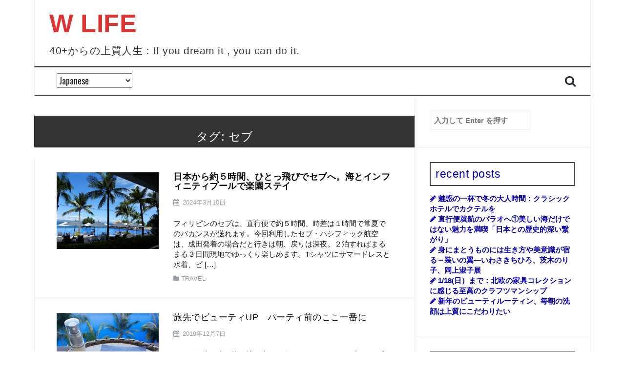

--- FILE ---
content_type: text/html; charset=utf-8
request_url: https://www.google.com/recaptcha/api2/aframe
body_size: 266
content:
<!DOCTYPE HTML><html><head><meta http-equiv="content-type" content="text/html; charset=UTF-8"></head><body><script nonce="bWWETdSn2V8aFAnz2a42vQ">/** Anti-fraud and anti-abuse applications only. See google.com/recaptcha */ try{var clients={'sodar':'https://pagead2.googlesyndication.com/pagead/sodar?'};window.addEventListener("message",function(a){try{if(a.source===window.parent){var b=JSON.parse(a.data);var c=clients[b['id']];if(c){var d=document.createElement('img');d.src=c+b['params']+'&rc='+(localStorage.getItem("rc::a")?sessionStorage.getItem("rc::b"):"");window.document.body.appendChild(d);sessionStorage.setItem("rc::e",parseInt(sessionStorage.getItem("rc::e")||0)+1);localStorage.setItem("rc::h",'1768566778040');}}}catch(b){}});window.parent.postMessage("_grecaptcha_ready", "*");}catch(b){}</script></body></html>